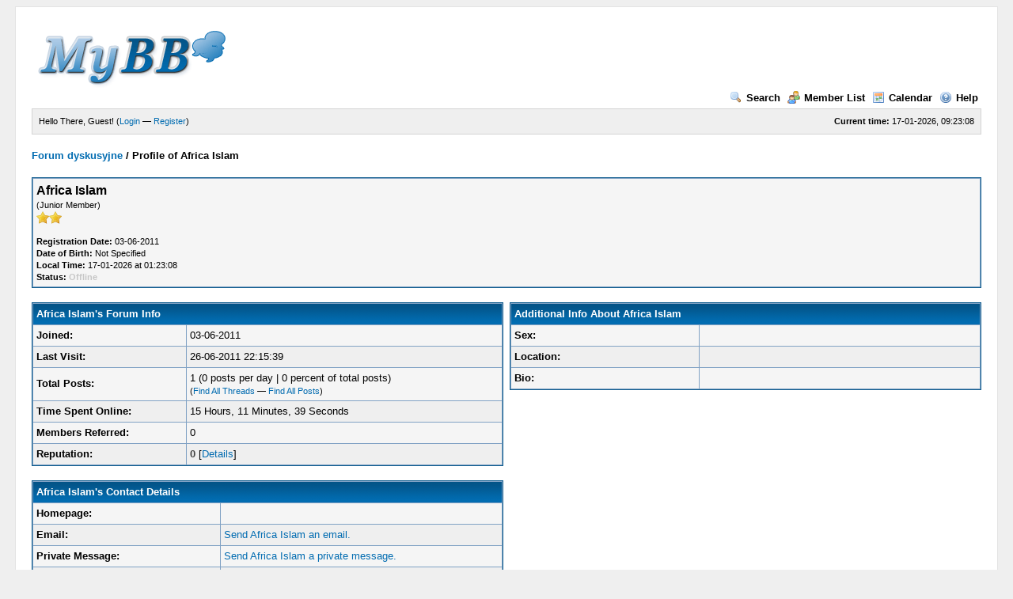

--- FILE ---
content_type: text/html; charset=UTF-8
request_url: https://www.pforum.giize.com/member.php?action=profile&uid=1177
body_size: 10760
content:
<!DOCTYPE html PUBLIC "-//W3C//DTD XHTML 1.0 Transitional//EN" "http://www.w3.org/TR/xhtml1/DTD/xhtml1-transitional.dtd"><!-- start: member_profile -->
<html xml:lang="en" lang="en" xmlns="http://www.w3.org/1999/xhtml">
<head>
<title>Forum dyskusyjne - Profile of Africa Islam</title>
<!-- start: headerinclude -->
<link rel="alternate" type="application/rss+xml" title="Latest Threads (RSS 2.0)" href="https://www.pforum.giize.com/syndication.php" />
<link rel="alternate" type="application/atom+xml" title="Latest Threads (Atom 1.0)" href="https://www.pforum.giize.com/syndication.php?type=atom1.0" />
<meta http-equiv="Content-Type" content="text/html; charset=UTF-8" />
<meta http-equiv="Content-Script-Type" content="text/javascript" />
<script type="text/javascript" src="https://www.pforum.giize.com/jscripts/prototype.js?ver=1603"></script>
<script type="text/javascript" src="https://www.pforum.giize.com/jscripts/general.js?ver=1603"></script>
<script type="text/javascript" src="https://www.pforum.giize.com/jscripts/popup_menu.js?ver=1600"></script>
<link type="text/css" rel="stylesheet" href="https://www.pforum.giize.com/cache/themes/theme1/global.css" />

<script type="text/javascript">
<!--
	var cookieDomain = "";
	var cookiePath = "/SPAM/MyBB-temp(zainst_tylko_do_pustej_bazy)/";
	var cookiePrefix = "";
	var deleteevent_confirm = "Are you sure you want to delete this event?";
	var removeattach_confirm = "Are you sure you want to remove the selected attachment from this post?";
	var loading_text = 'Loading. <br />Please Wait..';
	var saving_changes = 'Saving changes..';
	var use_xmlhttprequest = "1";
	var my_post_key = "2e02a049952c812b0141f587e8b8e9f1";
	var imagepath = "images";
// -->
</script>

<!-- end: headerinclude -->
</head>
<body>
<!-- start: header -->
	<div id="container">
		<a name="top" id="top"></a>
		<div id="header">
			<div class="logo"><a href="https://www.pforum.giize.com/index.php"><img src="https://www.pforum.giize.com/images/logo.gif" alt="Forum dyskusyjne" title="Forum dyskusyjne" /></a></div>
			<div class="menu">
				<ul>
					<li><a href="https://www.pforum.giize.com/search.php"><img src="images/toplinks/search.gif" alt="" title="" />Search</a></li>
					<li><a href="https://www.pforum.giize.com/memberlist.php"><img src="images/toplinks/memberlist.gif" alt="" title="" />Member List</a></li>
					<li><a href="https://www.pforum.giize.com/calendar.php"><img src="images/toplinks/calendar.gif" alt="" title="" />Calendar</a></li>
					<li><a href="https://www.pforum.giize.com/misc.php?action=help"><img src="images/toplinks/help.gif" alt="" title="" />Help</a></li>
				</ul>
			</div>
			<hr class="hidden" />
			<div id="panel">
				<!-- start: header_welcomeblock_guest -->
<script type="text/javascript">
<!--
	lang.username = "Username";
	lang.password = "Password";
	lang.login = "Login";
	lang.lost_password = " &mdash; <a href=\"https://www.pforum.giize.com/member.php?action=lostpw\">Lost Password?<\/a>";
	lang.register_url = " &mdash; <a href=\"https://www.pforum.giize.com/member.php?action=register\">Register<\/a>";
	lang.remember_me = "Remember me";
// -->
</script>
<span style="float: right;"><strong>Current time:</strong> 17-01-2026, 09:23:08</span>
		<span id="quick_login">Hello There, Guest! (<a href="https://www.pforum.giize.com/member.php?action=login" onclick="MyBB.quickLogin(); return false;">Login</a> &mdash; <a href="https://www.pforum.giize.com/member.php?action=register">Register</a>)</span>
<!-- end: header_welcomeblock_guest -->
			</div>
		</div>
		<hr class="hidden" />
		<br class="clear" />
		<div id="content">
			
			
			
			
			
			<!-- start: nav -->

<div class="navigation">
<!-- start: nav_bit -->
<a href="https://www.pforum.giize.com/index.php">Forum dyskusyjne</a>
<!-- end: nav_bit --><!-- start: nav_sep_active -->
 / 
<!-- end: nav_sep_active --><!-- start: nav_bit_active -->
<span class="active">Profile of Africa Islam</span>
<!-- end: nav_bit_active -->
</div>
<!-- end: nav -->
			<br />

<!-- end: header -->
<table border="0" cellspacing="1" cellpadding="4" class="tborder">
<tr>
<td class="trow1">
<table width="100%" cellspacing="0" cellpadding="0" border="0"><tr><td class="trow1" width="75%">
<span class="largetext"><strong>Africa Islam</strong></span><br />
<span class="smalltext">
(Junior Member)<br />

<img src="images/star.gif" border="0" alt="*" /><img src="images/star.gif" border="0" alt="*" /><br />
<br />
<strong>Registration Date:</strong> 03-06-2011<br />
<strong>Date of Birth:</strong> Not Specified <br />
<strong>Local Time:</strong> 17-01-2026 at 01:23:08<br />
<strong>Status:</strong> <!-- start: member_profile_offline -->
<span class="offline" style="font-weight: bold;">Offline</span>
<!-- end: member_profile_offline -->
</span>
</td><td width="25%" align="right" valign="middle"></td></tr></table>
</td>
</tr>

</table>
<br />
<table width="100%" cellspacing="0" cellpadding="0" border="0" align="center">
<tr>
<td width="50%" valign="top">
<table border="0" cellspacing="1" cellpadding="4" class="tborder">
<tr>
<td colspan="2" class="thead"><strong>Africa Islam's Forum Info</strong></td>
</tr>
<tr>
<td class="trow1"><strong>Joined:</strong></td>
<td class="trow1">03-06-2011</td>
</tr>
<tr>
<td class="trow2"><strong>Last Visit:</strong></td>
<td class="trow2">26-06-2011 22:15:39</td>
</tr>
<tr>
<td class="trow1"><strong>Total Posts:</strong></td>
<td class="trow1">1 (0 posts per day | 0 percent of total posts)<br /><span class="smalltext">(<a href="search.php?action=finduserthreads&amp;uid=1177">Find All Threads</a> &mdash; <a href="search.php?action=finduser&amp;uid=1177">Find All Posts</a>)</span></td>
</tr>
<tr>
<td class="trow2"><strong>Time Spent Online:</strong></td>
<td class="trow2">15 Hours, 11 Minutes, 39 Seconds</td>
</tr>
<!-- start: member_profile_referrals -->
<tr>
<td class="trow1"><strong>Members Referred:</strong></td>
<td class="trow1">0</td>
</tr>
<!-- end: member_profile_referrals -->
<!-- start: member_profile_reputation -->
<tr>
	<td class="trow2"><strong>Reputation:</strong></td>
	<td class="trow2"><strong class="reputation_neutral">0</strong> [<a href="reputation.php?uid=1177">Details</a>] </td>
</tr>
<!-- end: member_profile_reputation -->

</table>
<br />
<table border="0" cellspacing="1" cellpadding="4" class="tborder">
<tr>
<td colspan="2" class="thead"><strong>Africa Islam's Contact Details</strong></td>
</tr>
<tr>
<td class="trow1" width="40%"><strong>Homepage:</strong></td>
<td class="trow1"></td>
</tr>
<!-- start: member_profile_email -->
<tr>
<td class="trow2"><strong>Email:</strong></td>
<td class="trow2"><a href="member.php?action=emailuser&amp;uid=1177">Send Africa Islam an email.</a></td>
</tr>
<!-- end: member_profile_email -->
<tr>
<td class="trow1"><strong>Private Message:</strong></td>
<td class="trow1"><a href="private.php?action=send&amp;uid=1177">Send Africa Islam a private message.</a></td>
</tr>
<tr>
<td class="trow2"><strong>ICQ Number:</strong></td>
<td class="trow2"></td>
</tr>
<tr>
<td class="trow1"><strong>AIM Screen Name:</strong></td>
<td class="trow1"><a href="javascript:;" onclick="MyBB.popupWindow('misc.php?action=imcenter&amp;imtype=aim&amp;uid=1177', 'imcenter', 450, 300);"></a></td>
</tr>
<tr>
<td class="trow2"><strong>Yahoo ID:</strong></td>
<td class="trow2"><a href="javascript:;" onclick="MyBB.popupWindow('misc.php?action=imcenter&amp;imtype=yahoo&amp;uid=1177', 'imcenter', 450, 300);"></a></td>
</tr>
<tr>
<td class="trow1"><strong>MSN ID:</strong></td>
<td class="trow1"><a href="javascript:;" onclick="MyBB.popupWindow('misc.php?action=imcenter&amp;imtype=msn&amp;uid=1177', 'imcenter', 450, 300);"></a></td>
</tr>
</table>
</td>
<td><img src="images/pixel.gif" height="1" width="8" alt=""/></td>
<td width="50%" valign="top">
<!-- start: member_profile_customfields -->
<table border="0" cellspacing="1" cellpadding="4" class="tborder">
<tr>
<td colspan="2" class="thead"><strong>Additional Info About Africa Islam</strong></td>
</tr>
<!-- start: member_profile_customfields_field -->
<tr>
<td class="trow1" width="40%"><strong>Sex:</strong></td>
<td class="trow1" width="60%"></td>
</tr>

<!-- end: member_profile_customfields_field --><!-- start: member_profile_customfields_field -->
<tr>
<td class="trow2" width="40%"><strong>Location:</strong></td>
<td class="trow2" width="60%"></td>
</tr>

<!-- end: member_profile_customfields_field --><!-- start: member_profile_customfields_field -->
<tr>
<td class="trow1" width="40%"><strong>Bio:</strong></td>
<td class="trow1" width="60%"></td>
</tr>

<!-- end: member_profile_customfields_field -->
</table>
<!-- end: member_profile_customfields -->




</td>
</tr>
</table>
<!-- start: footer -->
			<br />
			<div class="bottommenu">
				<div class="float_right"><!-- start: footer_languageselect -->
<form method="get" action="/member.php" id="lang_select">
		<input type="hidden" name="action" value="profile" />
<input type="hidden" name="uid" value="1177" />

		<input type="hidden" name="my_post_key" value="2e02a049952c812b0141f587e8b8e9f1" />
		<select name="language" onchange="MyBB.changeLanguage();">
			<optgroup label="Quick Language Select">
				<option value="english" selected="selected">&nbsp;&nbsp;&nbsp;English (American)</option>

			</optgroup>
		</select>
		<!-- start: gobutton -->
<input type="submit" class="button" value="Go" />
<!-- end: gobutton -->
	</form>
<!-- end: footer_languageselect --></div>
				<div>
					<span class="smalltext"><a href="mailto:airpres@o2.pl">Contact Us</a> | <a href="/">Forum</a> | <a href="#top">Return to Top</a> | <a href="#content">Return to Content</a> | <a href="https://www.pforum.giize.com/archive/index.php">Lite (Archive) Mode</a> | <a href="https://www.pforum.giize.com/misc.php?action=syndication">RSS Syndication</a><br /></span>
				</div>
			</div>
			</div>
		<hr class="hidden" />
			<div id="copyright">
				<div id="debug"></div>
				<!-- MyBB is free software developed and maintained by a volunteer community.
					 It would be much appreciated by the MyBB Group if you left the full copyright and "powered by" notice intact,
					 to show your support for MyBB.  If you choose to remove or modify the copyright below,
					 you may be refused support on the MyBB Community Forums.

					 This is free software, support us and we'll support you. -->
Powered By <a href="http://mybb.com/" target="_blank">MyBB</a>, &copy; 2002-2026 <a href="http://mybb.com/" target="_blank">MyBB Group</a>.<br />
				<!-- End powered by -->
				<br />
<br class="clear" />
<!-- The following piece of code allows MyBB to run scheduled tasks. DO NOT REMOVE --><img src="https://www.pforum.giize.com/task.php" border="0" width="1" height="1" alt="" /><!-- End task image code -->

		</div>
		</div>
<!-- end: footer -->
</body>
</html>
<!-- end: member_profile -->